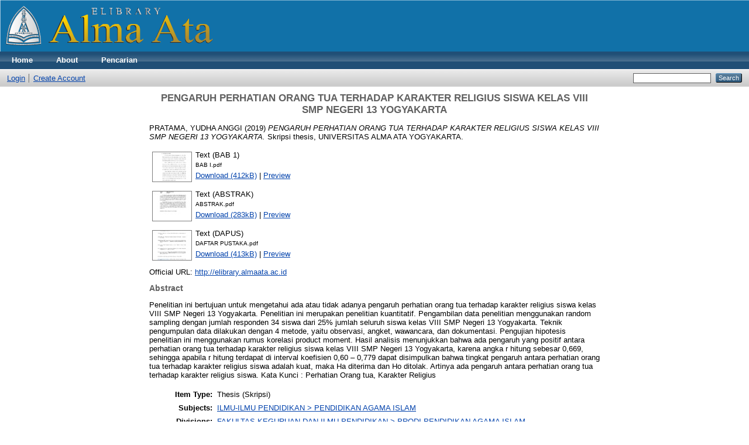

--- FILE ---
content_type: text/html; charset=utf-8
request_url: http://elibrary.almaata.ac.id/1362/
body_size: 6771
content:
<!DOCTYPE html PUBLIC "-//W3C//DTD XHTML 1.0 Transitional//EN" "http://www.w3.org/TR/xhtml1/DTD/xhtml1-transitional.dtd">
<html xmlns="http://www.w3.org/1999/xhtml">
  <head>
    <meta http-equiv="X-UA-Compatible" content="IE=edge" />
    <title> PENGARUH PERHATIAN ORANG TUA TERHADAP KARAKTER RELIGIUS SISWA KELAS VIII SMP NEGERI 13 YOGYAKARTA  - Alma Ata Repository</title>
    <link rel="icon" href="/favicon.ico" type="image/x-icon" />
    <link rel="shortcut icon" href="/favicon.ico" type="image/x-icon" />
    <meta name="eprints.eprintid" content="1362" />
<meta name="eprints.rev_number" content="9" />
<meta name="eprints.eprint_status" content="archive" />
<meta name="eprints.userid" content="4" />
<meta name="eprints.dir" content="disk0/00/00/13/62" />
<meta name="eprints.datestamp" content="2020-06-13 06:09:06" />
<meta name="eprints.lastmod" content="2020-06-13 06:09:06" />
<meta name="eprints.status_changed" content="2020-06-13 06:09:06" />
<meta name="eprints.type" content="thesis" />
<meta name="eprints.metadata_visibility" content="show" />
<meta name="eprints.creators_name" content="PRATAMA, YUDHA ANGGI" />
<meta name="eprints.creators_id" content="NIM151100267" />
<meta name="eprints.contributors_name" content="SALIM, AHMAD" />
<meta name="eprints.contributors_id" content="nidn2103057601" />
<meta name="eprints.corp_creators" content="UNIVERSITAS ALMA ATA YOGYAKARTA" />
<meta name="eprints.title" content="PENGARUH PERHATIAN ORANG TUA TERHADAP
KARAKTER RELIGIUS SISWA 
KELAS VIII SMP NEGERI 13 YOGYAKARTA" />
<meta name="eprints.ispublished" content="pub" />
<meta name="eprints.subjects" content="L1" />
<meta name="eprints.divisions" content="sch_che" />
<meta name="eprints.full_text_status" content="public" />
<meta name="eprints.abstract" content="Penelitian ini bertujuan untuk mengetahui ada atau tidak adanya pengaruh
perhatian orang tua terhadap karakter religius siswa kelas VIII SMP Negeri 13
Yogyakarta. Penelitian ini merupakan penelitian kuantitatif. Pengambilan data
penelitian menggunakan random sampling dengan jumlah responden 34 siswa dari
25% jumlah seluruh siswa kelas VIII SMP Negeri 13 Yogyakarta. Teknik
pengumpulan data dilakukan dengan 4 metode, yaitu observasi, angket, wawancara,
dan dokumentasi.
Pengujian hipotesis penelitian ini menggunakan rumus korelasi product
moment. Hasil analisis menunjukkan bahwa ada pengaruh yang positif antara
perhatian orang tua terhadap karakter religius siswa kelas VIII SMP Negeri 13
Yogyakarta, karena angka r hitung sebesar 0,669, sehingga apabila r hitung terdapat
di interval koefisien 0,60 – 0,779 dapat disimpulkan bahwa tingkat pengaruh antara
perhatian orang tua terhadap karakter religius siswa adalah kuat, maka Ha diterima
dan Ho ditolak. Artinya ada pengaruh antara perhatian orang tua terhadap karakter
religius siswa.

Kata Kunci : Perhatian Orang tua, Karakter Religius" />
<meta name="eprints.date" content="2019-09-01" />
<meta name="eprints.date_type" content="published" />
<meta name="eprints.institution" content="UNIVERSITAS ALMA ATA YOGYAKARTA" />
<meta name="eprints.department" content="KODEPRODI86208#PENDIDIKAN AGAMA ISLAM" />
<meta name="eprints.thesis_type" content="other" />
<meta name="eprints.official_url" content="http://elibrary.almaata.ac.id" />
<meta name="eprints.referencetext" content="DAFTAR PUSTAKA
 
Abdul Wahib. 2015. “Konsep Orang Tua Dalam Membangun Kepribadian Anak”, dalam
Jurnal Paradigma, Vol. 2, No. 1 
 
Abdullah bin Abdul Hamid Al-Atsyari, Sholat (Definisi,anjuran dan ancamannya), (t.t:
t.p, t.th) 
 
Ahmad Salim. 2013. ”Manajemen Pendidikan Karakter Di Madrasah”.  yogyakarta:
Sabda Media
 
Atikah Mumpuni. 2018. “Integrasi Nilai Karakter Dalam Buku Pelajaran Analisis Konten
Buku Teks Kurikulum 2013”. Yogyakarta. Deeppublish(Grup Penerbitan CV Budi
Utama) 
 
Anas Sudijono. 2008. “Pengantar Evaluasi Pendidikan”. Jakarta: PT Raja Grafindo
Persada 
 
Dendy Sugono, dkk. 2018. “Kamus Bahasa Indonesia (Pusat Bahasa Departemen
Pendidikan Nasional”. Jakarta: Pusat Bahasa 
 
Endang Purwaningsih. 2010. “Keluarga Dalam Mewujudkan Pendidikan Nilai Sebagai
Upaya Mengatasi Degradasi Nilai Moral” dalam Jurnal Pendidikan Sosiologi Dan
Humaniora. Vol 1. No. 1 
 
Elza Peldi Taher. 2009. “Merayakan Kebebasan Beragama”. Jakarta: IRCP
 
https://id.wikipedia.org/wiki/Karakter, pada hari Sabtu, 24 November 2018, pukul 22.00
WIB 
 
Herri Zan Pieter dan Namora Lumongga. 2013. “Pengantar Psikologi Untuk Kebidanan”.
Jakarta: Kencana Prenada Media Group 
87
 
88
 
Ircham Machfoedz. 2013. “Metodologi Penelitian 
(Kuantitatif dan 
Kualitatif)”.Yogyakarta:Fitramaya.  

Jalaluddin Rakhmat. 1994. “Keluarga Muslim Dalam Masyarakat Modern”. Bandung:
Remaja Rosdakarya Offset
 
Jasa Ungguh Muliawan. 2014. “Metodologi Penelitian Pendidikan”. Yogyakarta: Penerbit
Gava Media
 
Kadek Dedy Herawan. 2017. “Relevansi Nilai Pendidikan Karakter Dalam Geguritan
Sudhamala Untuk Meningkatkan Mutu Pendidikan Di Indonesia” dalam Jurnal
Penjaminan Mutu Lembaga Penjaminan Mutu Institut Hindu Dharma Negeri
Denpasar”. Vol. 3, No. 2
 
Lathifatul Izzah. 2015. “Penguatan Keislaman Dalam Pembentukan Karakter”. dalam
LITERASI Jurnal Ilmu Pendidikan, (Yogyakarta: Sekolah Tinggi Ilmu Agama
Alma Ata. Vol. VI. No. 2
 
M.masan dan Rachmat. 2011. “Pendidikan Kewarganegaraan”. Jakarta: PT Gramedia
Widiasarana Indonesia
 
Mahmud Mahdi Al-Instanbuli, Parenting Guide, (t.t, Hikmah, t.th)
 
Muhammad Afifudin. 2016. “Pengaruh Ketaatan Beribadah Terhadap Karakter Islami
Siswa Kelas VIII SMP Negeri 2 Padamara Kab. Purbalingga”, Skripsi”.
Yogyakarta: Universitas Islam Negeri Yogyakarta
 
Mohamad Feri Fadli. 2017. “Strategi Komunikasi Guru Dalam Membentuk Karakter
Religius Peserta Didik Di MTs Kunir Wonodadi Blitar”. Skripsi”. Blitar: Institut
Agama Islam Negeri Tulungagung
 
Margono, 2010. “Metodologi Penelitian Pendidikan : Komponen MKDK”.  Jakarta: PT
Rineka Cipta
 
M. Ngalim Purwanto MP. 2009. “Ilmu Pendidikan Teoretis dan Praktis”.  Bandung:
Remaja Rosdakarya Offset
 

 
89
 
M. Syahran Jailani. 2014. “Teori Pendidikan Keluarga Dan Tanggung Jawab Orang Tua
Dalam Pendidikan Anak Usia Dini“. dalam Jurnal Pendidikan Islam, Vol. 8, No. 2 
 
M. Ngalim Purwanto MP. 2009. “Ilmu Pendidikan Teoretis dan Praktis”. Bandung:
Remaja Rosdakarya Offset 
 
Nana Syaodih Sukmadinata. 2012. “Metode Penelitian Pendidikan”. Bandung: Remaja
Rosdakarya Offset 
 
Rani R.Moediarta. 2007. “Pendidikan Kewarganegaraan (Harmoni Berkebangsaan)”.
(t.th, Yudhistira) 
 
Sugiyono. 2012. “Metode Penelitian Pendidikan Kuantitatif (Pendekatan Kuantitatif,
Kualitatif, dan R&amp;D)”. Bandung: Alfabeta 
 
Syaiful Bahri Djamarah. 2014. “Pola Asuh Orang Tua dan Komunikasi dalam Keluarga”. 
Jakarta: Rineka Cipta 
 
Sri Judiani. 2010. “Implementasi Pendidikan Karakter di Sekolah Dasar Melalui
Penguatan Pelaksanaan Kurikulum”. dalam Jurnal Pendidikan dan Kebudayaan,
(Jakarta: Balitbang Kemendiknas. Vol.16. Edisi Khusus III 
 
Sumadi Suryabrata. 2004. “Psikologi Pendidikan”. Jakarta: PT Raja Grafindo Persada
 
Sri Judiani. 2010 “Implementasi Pendidikan Karakter Di Sekolah Dasar Melalui Penguatan
Pelaksanaan Kurikulum” dalam Jurnal Pendidikan dan Kebudayaan”. Vol. 16.
Edisi Khusus III 
 
Sumartono. 2004. “Komunikasi Kasih Sayang”. Jakarta: PT Elix Media Komputindo
 
Syaikh Muhammad Ayyub. 2008. “Panduan Beribadah Khusus Pria”. Jakarta: Almahira
 
Sugiyono. 2013. “Statistikan Untuk Penelitian”. Bandung: Alfabeta
 

 
90
 
Sugiyono. 2012. “Metode Penelitian Kuantitatif, Kualitatif, dan R&amp;D”. Bandung:
Alfabeta 
 
Suharsini Arikunto. 2010. “Prosedur Penelitian: Suatu Pendekatan Praktik”. Jakarta:
Rineka Cipta 
 
Suharsimi Arikunto. 2010. “Prosedur Penelitian : Suatu Pendekatan Praktik”. Jakarta,
Rineka Cipta 
 
Saifuddin Azwar. 2015. “Tes Prestasi Fungsi dan Pengembangan Pengukuran Prestasi
Belajar”. Yogyakarta: Pustaka Pelajar 
 
TIM Dosen PAI. 2016. “Bunga Rampai Penelitian dalam Pendidikan Agama Islam”.
Yogyakarta: Deepublish 
 
Wiwien Dinar Pratisti dan Susatyo Yuwono. 2018. “Psikologi Eksperimen (Konsep, Teori,
dan Aplikasi)”. (Surakarta: Muhammadiyah University Press 
 
Wawancara dengan Guru Pendidikan Agama Islam di SMP Negeri 13 yaitu bapak
Rochmad M.S.I pada tanggal 28 Januari 2019 pukul 10.00 WIB 
 
Wawancara dengan Guru Pendidikan Agama Islam di SMP Negeri 13 yaitu bapak
Rochmad M.S.I pada tanggal 28 Januari 2019 pukul 10.00 WIB 
 
Zubaedi. 2011. “Desain Pendidikan Karakter (Konsepsi dan Aplikasinya dalam Lembaga
Pendidikan)”. Jakarta: Prenada Media Group. cetakan ke-1)" />
<meta name="eprints.citation" content="  PRATAMA, YUDHA ANGGI  (2019) PENGARUH PERHATIAN ORANG TUA TERHADAP KARAKTER RELIGIUS SISWA KELAS VIII SMP NEGERI 13 YOGYAKARTA.  Skripsi thesis, UNIVERSITAS ALMA ATA YOGYAKARTA.   " />
<meta name="eprints.document_url" content="http://elibrary.almaata.ac.id/1362/1/BAB%20I.pdf" />
<meta name="eprints.document_url" content="http://elibrary.almaata.ac.id/1362/2/ABSTRAK.pdf" />
<meta name="eprints.document_url" content="http://elibrary.almaata.ac.id/1362/3/DAFTAR%20PUSTAKA.pdf" />
<link rel="schema.DC" href="http://purl.org/DC/elements/1.0/" />
<meta name="DC.relation" content="http://elibrary.almaata.ac.id/1362/" />
<meta name="DC.title" content="PENGARUH PERHATIAN ORANG TUA TERHADAP
KARAKTER RELIGIUS SISWA 
KELAS VIII SMP NEGERI 13 YOGYAKARTA" />
<meta name="DC.creator" content="PRATAMA, YUDHA ANGGI" />
<meta name="DC.subject" content="PENDIDIKAN AGAMA ISLAM" />
<meta name="DC.description" content="Penelitian ini bertujuan untuk mengetahui ada atau tidak adanya pengaruh
perhatian orang tua terhadap karakter religius siswa kelas VIII SMP Negeri 13
Yogyakarta. Penelitian ini merupakan penelitian kuantitatif. Pengambilan data
penelitian menggunakan random sampling dengan jumlah responden 34 siswa dari
25% jumlah seluruh siswa kelas VIII SMP Negeri 13 Yogyakarta. Teknik
pengumpulan data dilakukan dengan 4 metode, yaitu observasi, angket, wawancara,
dan dokumentasi.
Pengujian hipotesis penelitian ini menggunakan rumus korelasi product
moment. Hasil analisis menunjukkan bahwa ada pengaruh yang positif antara
perhatian orang tua terhadap karakter religius siswa kelas VIII SMP Negeri 13
Yogyakarta, karena angka r hitung sebesar 0,669, sehingga apabila r hitung terdapat
di interval koefisien 0,60 – 0,779 dapat disimpulkan bahwa tingkat pengaruh antara
perhatian orang tua terhadap karakter religius siswa adalah kuat, maka Ha diterima
dan Ho ditolak. Artinya ada pengaruh antara perhatian orang tua terhadap karakter
religius siswa.

Kata Kunci : Perhatian Orang tua, Karakter Religius" />
<meta name="DC.date" content="2019-09-01" />
<meta name="DC.type" content="Thesis" />
<meta name="DC.type" content="NonPeerReviewed" />
<meta name="DC.format" content="text" />
<meta name="DC.language" content="en" />
<meta name="DC.rights" />
<meta name="DC.identifier" content="http://elibrary.almaata.ac.id/1362/1/BAB%20I.pdf" />
<meta name="DC.format" content="text" />
<meta name="DC.language" content="en" />
<meta name="DC.rights" />
<meta name="DC.identifier" content="http://elibrary.almaata.ac.id/1362/2/ABSTRAK.pdf" />
<meta name="DC.format" content="text" />
<meta name="DC.language" content="en" />
<meta name="DC.rights" />
<meta name="DC.identifier" content="http://elibrary.almaata.ac.id/1362/3/DAFTAR%20PUSTAKA.pdf" />
<meta name="DC.identifier" content="  PRATAMA, YUDHA ANGGI  (2019) PENGARUH PERHATIAN ORANG TUA TERHADAP KARAKTER RELIGIUS SISWA KELAS VIII SMP NEGERI 13 YOGYAKARTA.  Skripsi thesis, UNIVERSITAS ALMA ATA YOGYAKARTA.   " />
<meta name="DC.relation" content="http://elibrary.almaata.ac.id" />
<link rel="alternate" href="http://elibrary.almaata.ac.id/cgi/export/eprint/1362/HTML/elibraryid-eprint-1362.html" type="text/html; charset=utf-8" title="HTML Citation" />
<link rel="alternate" href="http://elibrary.almaata.ac.id/cgi/export/eprint/1362/Text/elibraryid-eprint-1362.txt" type="text/plain; charset=utf-8" title="ASCII Citation" />
<link rel="alternate" href="http://elibrary.almaata.ac.id/cgi/export/eprint/1362/ContextObject/elibraryid-eprint-1362.xml" type="text/xml; charset=utf-8" title="OpenURL ContextObject" />
<link rel="alternate" href="http://elibrary.almaata.ac.id/cgi/export/eprint/1362/RDFXML/elibraryid-eprint-1362.rdf" type="application/rdf+xml" title="RDF+XML" />
<link rel="alternate" href="http://elibrary.almaata.ac.id/cgi/export/eprint/1362/EndNote/elibraryid-eprint-1362.enw" type="text/plain; charset=utf-8" title="EndNote" />
<link rel="alternate" href="http://elibrary.almaata.ac.id/cgi/export/eprint/1362/BibTeX/elibraryid-eprint-1362.bib" type="text/plain" title="BibTeX" />
<link rel="alternate" href="http://elibrary.almaata.ac.id/cgi/export/eprint/1362/COinS/elibraryid-eprint-1362.txt" type="text/plain; charset=utf-8" title="OpenURL ContextObject in Span" />
<link rel="alternate" href="http://elibrary.almaata.ac.id/cgi/export/eprint/1362/MODS/elibraryid-eprint-1362.xml" type="text/xml; charset=utf-8" title="MODS" />
<link rel="alternate" href="http://elibrary.almaata.ac.id/cgi/export/eprint/1362/RDFNT/elibraryid-eprint-1362.nt" type="text/plain" title="RDF+N-Triples" />
<link rel="alternate" href="http://elibrary.almaata.ac.id/cgi/export/eprint/1362/DIDL/elibraryid-eprint-1362.xml" type="text/xml; charset=utf-8" title="MPEG-21 DIDL" />
<link rel="alternate" href="http://elibrary.almaata.ac.id/cgi/export/eprint/1362/XML/elibraryid-eprint-1362.xml" type="application/vnd.eprints.data+xml; charset=utf-8" title="EP3 XML" />
<link rel="alternate" href="http://elibrary.almaata.ac.id/cgi/export/eprint/1362/JSON/elibraryid-eprint-1362.js" type="application/json; charset=utf-8" title="JSON" />
<link rel="alternate" href="http://elibrary.almaata.ac.id/cgi/export/eprint/1362/DC/elibraryid-eprint-1362.txt" type="text/plain; charset=utf-8" title="Dublin Core" />
<link rel="alternate" href="http://elibrary.almaata.ac.id/cgi/export/eprint/1362/Atom/elibraryid-eprint-1362.xml" type="application/atom+xml;charset=utf-8" title="Atom" />
<link rel="alternate" href="http://elibrary.almaata.ac.id/cgi/export/eprint/1362/RIS/elibraryid-eprint-1362.ris" type="text/plain" title="Reference Manager" />
<link rel="alternate" href="http://elibrary.almaata.ac.id/cgi/export/eprint/1362/RDFN3/elibraryid-eprint-1362.n3" type="text/n3" title="RDF+N3" />
<link rel="alternate" href="http://elibrary.almaata.ac.id/cgi/export/eprint/1362/Grid/elibraryid-eprint-1362.txt" title="Grid (abstract)" />
<link rel="alternate" href="http://elibrary.almaata.ac.id/cgi/export/eprint/1362/Simple/elibraryid-eprint-1362.txt" type="text/plain; charset=utf-8" title="Simple Metadata" />
<link rel="alternate" href="http://elibrary.almaata.ac.id/cgi/export/eprint/1362/Refer/elibraryid-eprint-1362.refer" type="text/plain" title="Refer" />
<link rel="alternate" href="http://elibrary.almaata.ac.id/cgi/export/eprint/1362/METS/elibraryid-eprint-1362.xml" type="text/xml; charset=utf-8" title="METS" />
<link rel="alternate" href="http://elibrary.almaata.ac.id/cgi/export/eprint/1362/CSV/elibraryid-eprint-1362.csv" type="text/csv; charset=utf-8" title="Multiline CSV" />
<link rel="Top" href="http://elibrary.almaata.ac.id/" />
    <link rel="Sword" href="http://elibrary.almaata.ac.id/sword-app/servicedocument" />
    <link rel="SwordDeposit" href="http://elibrary.almaata.ac.id/id/contents" />
    <link rel="Search" type="text/html" href="http://elibrary.almaata.ac.id/cgi/search" />
    <link rel="Search" type="application/opensearchdescription+xml" href="http://elibrary.almaata.ac.id/cgi/opensearchdescription" />
    <script type="text/javascript">
// <![CDATA[
var eprints_http_root = "http:\/\/elibrary.almaata.ac.id";
var eprints_http_cgiroot = "http:\/\/elibrary.almaata.ac.id\/cgi";
var eprints_oai_archive_id = "elibrary.almaata.ac.id";
var eprints_logged_in = false;
// ]]></script>
    <style type="text/css">.ep_logged_in { display: none }</style>
    <link rel="stylesheet" type="text/css" href="/style/auto-3.3.12.css" />
    <script type="text/javascript" src="/javascript/auto-3.3.12.js"><!--padder--></script>
    <!--[if lte IE 6]>
        <link rel="stylesheet" type="text/css" href="/style/ie6.css" />
   <![endif]-->
    <meta name="Generator" content="EPrints 3.3.12" />
    <meta http-equiv="Content-Type" content="text/html; charset=UTF-8" />
    <meta http-equiv="Content-Language" content="en" />
    
  </head>
  <body>
    
    <div class="ep_tm_header ep_noprint">
      <div class="ep_tm_site_logo">
        <a href="http://elibrary.almaata.ac.id/" title="Alma Ata Repository">
          <img alt="Alma Ata Repository" src="/images/sitelogo.png" />
        </a>
      </div>
      <ul class="ep_tm_menu">
        <li>
          <a href="http://elibrary.almaata.ac.id">
            Home
          </a>
        </li>
        <li>
          <a href="http://elibrary.almaata.ac.id/information.html">
            About
          </a>
        </li>
        <li>
          <a href="http://elibrary.almaata.ac.id/view/" menu="ep_tm_menu_browse">
            Pencarian
          </a>
          <ul id="ep_tm_menu_browse" style="display:none;">
            <li>
              <a href="http://elibrary.almaata.ac.id/view/year/">
                Berdasarkan
                Tahun
              </a>
            </li>
            <li>
              <a href="http://elibrary.almaata.ac.id/view/subjects/">
                Berdasarkan
                Subyek Ilmu
              </a>
            </li>
            <li>
              <a href="http://elibrary.almaata.ac.id/view/divisions/">
                Berdasarkan
                Fakultas
              </a>
            </li>
            <li>
              <a href="http://elibrary.almaata.ac.id/view/creators/">
                Berdasarkan
                Penulis
              </a>
            </li>
          </ul>
        </li>
      </ul>
      <table class="ep_tm_searchbar">
        <tr>
          <td align="left">
            <ul class="ep_tm_key_tools" id="ep_tm_menu_tools"><li><a href="http://elibrary.almaata.ac.id/cgi/users/home">Login</a></li><li><a href="/cgi/register">Create Account</a></li></ul>
          </td>
          <td align="right" style="white-space: nowrap">
            
            <form method="get" accept-charset="utf-8" action="http://elibrary.almaata.ac.id/cgi/search" style="display:inline">
              <input class="ep_tm_searchbarbox" size="20" type="text" name="q" />
              <input class="ep_tm_searchbarbutton" value="Search" type="submit" name="_action_search" />
              <input type="hidden" name="_action_search" value="Search" />
              <input type="hidden" name="_order" value="bytitle" />
              <input type="hidden" name="basic_srchtype" value="ALL" />
              <input type="hidden" name="_satisfyall" value="ALL" />
            </form>
          </td>
        </tr>
      </table>
    </div>
    <div>
      <div class="ep_tm_page_content">
        <h1 class="ep_tm_pagetitle">
          

PENGARUH PERHATIAN ORANG TUA TERHADAP&#13;
KARAKTER RELIGIUS SISWA &#13;
KELAS VIII SMP NEGERI 13 YOGYAKARTA


        </h1>
        <div class="ep_summary_content"><div class="ep_summary_content_left"></div><div class="ep_summary_content_right"></div><div class="ep_summary_content_top"></div><div class="ep_summary_content_main">

  <p style="margin-bottom: 1em">
    


    <span class="person_name">PRATAMA, YUDHA ANGGI</span>
  

(2019)

<em>PENGARUH PERHATIAN ORANG TUA TERHADAP&#13;
KARAKTER RELIGIUS SISWA &#13;
KELAS VIII SMP NEGERI 13 YOGYAKARTA.</em>


    Skripsi thesis, UNIVERSITAS ALMA ATA YOGYAKARTA.
  




  </p>

  

  

    
  
    
      
      <table>
        
          <tr>
            <td valign="top" align="right"><a onmouseover="EPJS_ShowPreview( event, 'doc_preview_12952' );" href="http://elibrary.almaata.ac.id/1362/1/BAB%20I.pdf" onmouseout="EPJS_HidePreview( event, 'doc_preview_12952' );" class="ep_document_link"><img class="ep_doc_icon" alt="[img]" src="http://elibrary.almaata.ac.id/1362/1.hassmallThumbnailVersion/BAB%20I.pdf" border="0" /></a><div id="doc_preview_12952" class="ep_preview"><table><tr><td><img class="ep_preview_image" alt="" src="http://elibrary.almaata.ac.id/1362/1.haspreviewThumbnailVersion/BAB%20I.pdf" border="0" /><div class="ep_preview_title">Preview</div></td></tr></table></div></td>
            <td valign="top">
              

<!-- document citation -->


<span class="ep_document_citation">
<span class="document_format">Text (BAB 1)</span>
<br /><span class="document_filename">BAB I.pdf</span>



</span>

<br />
              <a href="http://elibrary.almaata.ac.id/1362/1/BAB%20I.pdf" class="ep_document_link">Download (412kB)</a>
              
			  
			  | <a href="http://elibrary.almaata.ac.id/1362/1.haslightboxThumbnailVersion/BAB%20I.pdf" rel="lightbox[docs] nofollow" title="

&lt;!-- document citation --&gt;


&lt;span class=&quot;ep_document_citation&quot; xmlns=&quot;http://www.w3.org/1999/xhtml&quot; xmlns:cite=&quot;http://eprints.org/ep3/citation&quot; xmlns:epc=&quot;http://eprints.org/ep3/control&quot;&gt;
&lt;a class=&quot;ep_document_link&quot; href=&quot;http://elibrary.almaata.ac.id/1362/1/BAB%20I.pdf&quot;&gt;&lt;span class=&quot;document_format&quot;&gt;Text (BAB 1)&lt;/span&gt;&lt;/a&gt;
&lt;br /&gt;&lt;span class=&quot;document_filename&quot;&gt;BAB I.pdf&lt;/span&gt;



&lt;/span&gt;

">Preview</a>
			  
			  
              
  
              <ul>
              
              </ul>
            </td>
          </tr>
        
          <tr>
            <td valign="top" align="right"><a onmouseover="EPJS_ShowPreview( event, 'doc_preview_12954' );" href="http://elibrary.almaata.ac.id/1362/2/ABSTRAK.pdf" onmouseout="EPJS_HidePreview( event, 'doc_preview_12954' );" class="ep_document_link"><img class="ep_doc_icon" alt="[img]" src="http://elibrary.almaata.ac.id/1362/2.hassmallThumbnailVersion/ABSTRAK.pdf" border="0" /></a><div id="doc_preview_12954" class="ep_preview"><table><tr><td><img class="ep_preview_image" alt="" src="http://elibrary.almaata.ac.id/1362/2.haspreviewThumbnailVersion/ABSTRAK.pdf" border="0" /><div class="ep_preview_title">Preview</div></td></tr></table></div></td>
            <td valign="top">
              

<!-- document citation -->


<span class="ep_document_citation">
<span class="document_format">Text (ABSTRAK)</span>
<br /><span class="document_filename">ABSTRAK.pdf</span>



</span>

<br />
              <a href="http://elibrary.almaata.ac.id/1362/2/ABSTRAK.pdf" class="ep_document_link">Download (283kB)</a>
              
			  
			  | <a href="http://elibrary.almaata.ac.id/1362/2.haslightboxThumbnailVersion/ABSTRAK.pdf" rel="lightbox[docs] nofollow" title="

&lt;!-- document citation --&gt;


&lt;span class=&quot;ep_document_citation&quot; xmlns=&quot;http://www.w3.org/1999/xhtml&quot; xmlns:cite=&quot;http://eprints.org/ep3/citation&quot; xmlns:epc=&quot;http://eprints.org/ep3/control&quot;&gt;
&lt;a class=&quot;ep_document_link&quot; href=&quot;http://elibrary.almaata.ac.id/1362/2/ABSTRAK.pdf&quot;&gt;&lt;span class=&quot;document_format&quot;&gt;Text (ABSTRAK)&lt;/span&gt;&lt;/a&gt;
&lt;br /&gt;&lt;span class=&quot;document_filename&quot;&gt;ABSTRAK.pdf&lt;/span&gt;



&lt;/span&gt;

">Preview</a>
			  
			  
              
  
              <ul>
              
              </ul>
            </td>
          </tr>
        
          <tr>
            <td valign="top" align="right"><a onmouseover="EPJS_ShowPreview( event, 'doc_preview_12958' );" href="http://elibrary.almaata.ac.id/1362/3/DAFTAR%20PUSTAKA.pdf" onmouseout="EPJS_HidePreview( event, 'doc_preview_12958' );" class="ep_document_link"><img class="ep_doc_icon" alt="[img]" src="http://elibrary.almaata.ac.id/1362/3.hassmallThumbnailVersion/DAFTAR%20PUSTAKA.pdf" border="0" /></a><div id="doc_preview_12958" class="ep_preview"><table><tr><td><img class="ep_preview_image" alt="" src="http://elibrary.almaata.ac.id/1362/3.haspreviewThumbnailVersion/DAFTAR%20PUSTAKA.pdf" border="0" /><div class="ep_preview_title">Preview</div></td></tr></table></div></td>
            <td valign="top">
              

<!-- document citation -->


<span class="ep_document_citation">
<span class="document_format">Text (DAPUS)</span>
<br /><span class="document_filename">DAFTAR PUSTAKA.pdf</span>



</span>

<br />
              <a href="http://elibrary.almaata.ac.id/1362/3/DAFTAR%20PUSTAKA.pdf" class="ep_document_link">Download (413kB)</a>
              
			  
			  | <a href="http://elibrary.almaata.ac.id/1362/3.haslightboxThumbnailVersion/DAFTAR%20PUSTAKA.pdf" rel="lightbox[docs] nofollow" title="

&lt;!-- document citation --&gt;


&lt;span class=&quot;ep_document_citation&quot; xmlns=&quot;http://www.w3.org/1999/xhtml&quot; xmlns:cite=&quot;http://eprints.org/ep3/citation&quot; xmlns:epc=&quot;http://eprints.org/ep3/control&quot;&gt;
&lt;a class=&quot;ep_document_link&quot; href=&quot;http://elibrary.almaata.ac.id/1362/3/DAFTAR%20PUSTAKA.pdf&quot;&gt;&lt;span class=&quot;document_format&quot;&gt;Text (DAPUS)&lt;/span&gt;&lt;/a&gt;
&lt;br /&gt;&lt;span class=&quot;document_filename&quot;&gt;DAFTAR PUSTAKA.pdf&lt;/span&gt;



&lt;/span&gt;

">Preview</a>
			  
			  
              
  
              <ul>
              
              </ul>
            </td>
          </tr>
        
      </table>
    

  

  
    <div style="margin-bottom: 1em">
      Official URL: <a href="http://elibrary.almaata.ac.id">http://elibrary.almaata.ac.id</a>
    </div>
  

  
    <h2>Abstract</h2>
    <p style="text-align: left; margin: 1em auto 0em auto">Penelitian ini bertujuan untuk mengetahui ada atau tidak adanya pengaruh&#13;
perhatian orang tua terhadap karakter religius siswa kelas VIII SMP Negeri 13&#13;
Yogyakarta. Penelitian ini merupakan penelitian kuantitatif. Pengambilan data&#13;
penelitian menggunakan random sampling dengan jumlah responden 34 siswa dari&#13;
25% jumlah seluruh siswa kelas VIII SMP Negeri 13 Yogyakarta. Teknik&#13;
pengumpulan data dilakukan dengan 4 metode, yaitu observasi, angket, wawancara,&#13;
dan dokumentasi.&#13;
Pengujian hipotesis penelitian ini menggunakan rumus korelasi product&#13;
moment. Hasil analisis menunjukkan bahwa ada pengaruh yang positif antara&#13;
perhatian orang tua terhadap karakter religius siswa kelas VIII SMP Negeri 13&#13;
Yogyakarta, karena angka r hitung sebesar 0,669, sehingga apabila r hitung terdapat&#13;
di interval koefisien 0,60 – 0,779 dapat disimpulkan bahwa tingkat pengaruh antara&#13;
perhatian orang tua terhadap karakter religius siswa adalah kuat, maka Ha diterima&#13;
dan Ho ditolak. Artinya ada pengaruh antara perhatian orang tua terhadap karakter&#13;
religius siswa.&#13;
&#13;
Kata Kunci : Perhatian Orang tua, Karakter Religius</p>
  

  <table style="margin-bottom: 1em; margin-top: 1em;" cellpadding="3">
    <tr>
      <th align="right">Item Type:</th>
      <td>
        Thesis
        
        
        (Skripsi)
      </td>
    </tr>
    
    
      
    
      
    
      
    
      
        <tr>
          <th align="right">Subjects:</th>
          <td valign="top"><a href="http://elibrary.almaata.ac.id/view/subjects/L1.html">ILMU-ILMU PENDIDIKAN &gt; PENDIDIKAN AGAMA ISLAM</a></td>
        </tr>
      
    
      
        <tr>
          <th align="right">Divisions:</th>
          <td valign="top"><a href="http://elibrary.almaata.ac.id/view/divisions/sch=5Fche/">FAKULTAS KEGURUAN DAN ILMU PENDIDIKAN &gt; PRODI PENDIDIKAN AGAMA ISLAM</a></td>
        </tr>
      
    
      
    
      
        <tr>
          <th align="right">Depositing User:</th>
          <td valign="top">

<span class="ep_name_citation"><span class="person_name">Awan Megantoro AMd</span></span>

</td>
        </tr>
      
    
      
        <tr>
          <th align="right">Date Deposited:</th>
          <td valign="top">13 Jun 2020 06:09</td>
        </tr>
      
    
      
        <tr>
          <th align="right">Last Modified:</th>
          <td valign="top">13 Jun 2020 06:09</td>
        </tr>
      
    
    <tr>
      <th align="right">URI:</th>
      <td valign="top"><a href="http://elibrary.almaata.ac.id/id/eprint/1362">http://elibrary.almaata.ac.id/id/eprint/1362</a></td>
    </tr>
  </table>

  
  

  
    <h3>Actions (login required)</h3>
    <table class="ep_summary_page_actions">
    
      <tr>
        <td><a href="/cgi/users/home?screen=EPrint%3A%3AView&amp;eprintid=1362"><img src="/style/images/action_view.png" title="View Item" alt="View Item" class="ep_form_action_icon" /></a></td>
        <td>View Item</td>
      </tr>
    
    </table>
  

</div><div class="ep_summary_content_bottom"></div><div class="ep_summary_content_after"></div></div>
      </div>
    </div>
    <div class="ep_tm_footer ep_noprint">
      <div class="ep_tm_eprints_logo">
        <a href="http://eprints.org/software/">
          <img alt="EPrints Logo" src="/images/eprintslogo.gif" />
        </a>
      </div>
      <div>Alma Ata Repository is powered by <em><a href="http://eprints.org/software/">EPrints 3</a></em> which is developed by the <a href="http://www.ecs.soton.ac.uk/">School of Electronics and Computer Science</a> at the University of Southampton. <a href="http://elibrary.almaata.ac.id/eprints/">More information and software credits</a>.</div>
    </div>
  </body>
</html>